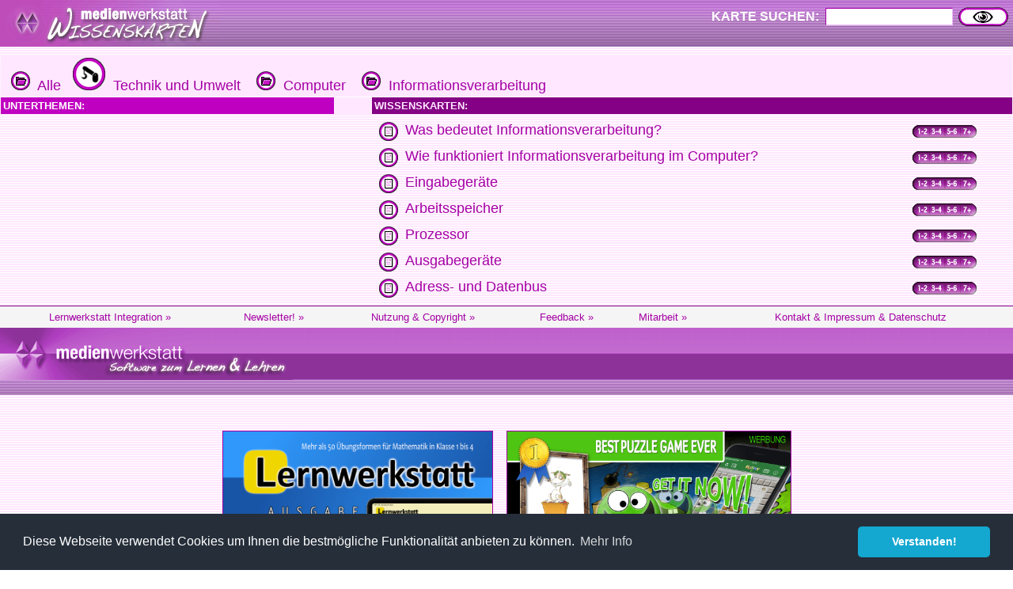

--- FILE ---
content_type: text/html
request_url: https://medienwerkstatt-online.de/lws_wissen/index.php?level=3&kategorie_1=Technik%20und%20Umwelt&kategorie_2=Computer&kategorie_3=Informationsverarbeitung
body_size: 4291
content:


<html>

	<head>
		<meta http-equiv="content-type" content="text/html;charset=ISO-8859-1">
		<title>Informationsverarbeitung | Wissen f&uuml;r Kinder auf den medienwerkstatt Wissenskarten</title>
        <link rel="alternate" type="application/rss+xml" title="RSS" href="http://www.wissenskarten.de/rss.php" />
   		<link href="mwm2.css" rel="stylesheet" media="screen">
	
		<!-- Global site tag (gtag.js) - Google Analytics -->
		<script async src="https://www.googletagmanager.com/gtag/js?id=G-5127BGBBVR"></script>
		<script>
		  window.dataLayer = window.dataLayer || [];
		  function gtag(){dataLayer.push(arguments);}
		  gtag('js', new Date());
		  gtag('config', 'G-5127BGBBVR');
		</script>
		<script type="text/javascript" src="lib/jquery-1.2.6.pack.js"></script>
		<script type="text/javascript" src="lib/stepcarousel.js">
		
		/***********************************************
		* Step Carousel Viewer script- (c) Dynamic Drive DHTML code library (www.dynamicdrive.com)
		* Visit http://www.dynamicDrive.com for hundreds of DHTML scripts
		* This notice must stay intact for legal use
		http://www.dynamicdrive.com/dynamicindex4/stepcarousel.htm
		***********************************************/
		
		</script>
		
		<style type="text/css">
		
		.stepcarousel{
		position: relative; /*leave this value alone*/
		/*border: 1px solid black; */
		overflow: scroll; /*leave this value alone*/
		width: 710px; /*Width of Carousel Viewer itself*/
		height: 80px; /*Height should enough to fit largest content's height*/
		}
		
		.stepcarousel .belt{
		position: absolute; /*leave this value alone*/
		left: 0;
		top: 0;
		}
		
		.stepcarousel .panel{
		float: left; /*leave this value alone*/
		overflow: hidden; /*clip content that go outside dimensions of holding panel DIV*/
		margin: 1px; /*margin around each panel*/
		width: 233px; /*Width of each panel holding each content. If removed, widths should be individually defined on each content DIV then. */
		}
		
		</style>

        <!-- Begin Cookie Consent plugin by Silktide - http://silktide.com/cookieconsent -->
        <!-- Begin Cookie Consent plugin  - https://cookieconsent.insites.com/download/ -->
			<link rel="stylesheet" type="text/css" href="//cdnjs.cloudflare.com/ajax/libs/cookieconsent2/3.0.3/cookieconsent.min.css" />
			<script src="//cdnjs.cloudflare.com/ajax/libs/cookieconsent2/3.0.3/cookieconsent.min.js"></script>
			<script>
			window.addEventListener("load", function(){
			window.cookieconsent.initialise({
			  "palette": {
			    "popup": {
			      "background": "#252e39"
			    },
			    "button": {
			      "background": "#14a7d0"
			    }
			  },
			  "theme": "classic",
			  "content": {
			    "message": "Diese Webseite verwendet Cookies um Ihnen die bestmögliche Funktionalität anbieten zu können.",
			    "dismiss": "Verstanden!",
			    "link": "Mehr Info",
			    "href": "https://medienwerkstatt-online.de/kontakt/datenschutz.php"
			  }
			})});
			</script>
        <!-- End Cookie Consent plugin -->

		<link rel="canonical" href="https://medienwerkstatt-online.de/lws_wissen/index.php?level=3&kategorie_1=Technik+und+Umwelt&kategorie_2=Computer&kategorie_3=Informationsverarbeitung" />
	</head>

	<body background="vorlagen/back.jpg" text="#000099" link="navy" vlink="navy" alink="#ffffcc" leftmargin="0" marginheight="0" marginwidth="0" topmargin="0">
		<div align="left">
			<table width="100%" border="0" cellspacing="0" cellpadding="0" background="graphics/mwm-wissen-bg.gif" height="59">
				<tr>
					<td align="left" valign="top">
						<div align="center">
							<img src="graphics/mwm-wissen-logo-bg.gif" alt="" width="278" height="59" align="left" border="0"></div>
					</td>
					<td>
						
					</td>
					<td nowrap>

						<form action="/lws_wissen/index.php" method="get" name="FormName">
							<div align="right" >
								<input type="hidden" name="action" value="SUCHEN"><font size="2" color="white"><b><span class="input_text_label">KARTE SUCHEN:</span></b></font><font size="2" color="#c000c0"> </font><font size="1" color="#c000c0">
								<input class="input_text" type="text" name="searchtext" size="16" tabindex="12" border="0">
								<input type="image" name="action_search2" src="graphics/Suchen.gif" alt="SUCHEN" accesskey="S" align="absmiddle" border="0" height="24" width="63">&nbsp;&nbsp;</font></div>
						</form>

					</td>
					
				</tr>
			</table>
		</div>
		<div class="div_adsenseblock_hor">
		</div>
		<div align="left">
			<font size="1" color="#ffcc99" face="Verdana,Geneva,Arial,Helvetica">

<style type="text/css" media="screen"><!--
.reversecolorlink { color: #fff; text-transform: uppercase; }
--></style>

	<table width="100%" border="0" cellspacing="1" cellpadding="3">
				<tr bgcolor="#ffe8ff">
			<td colspan="3" valign="top">&nbsp;
<a href="/lws_wissen/"> <img src="graphics/folder.gif" alt="Ordnersymbol" border="0"> &nbsp;Alle</a>&nbsp;&nbsp;<a href="/lws_wissen/index.php?level=1&kategorie_1=Technik und Umwelt"> <img src="graphics/level1-41x41/technik_und_umwelt.gif" alt="Ordnersymbol" border="0"> &nbsp;Technik und Umwelt</a>&nbsp; &nbsp;<a href="/lws_wissen/index.php?level=2&kategorie_1=Technik und Umwelt&kategorie_2=Computer"> <img src="graphics/folder.gif" alt="Ordnersymbol" border="0"> &nbsp;Computer</a>&nbsp; &nbsp;<a href="/lws_wissen/index.php?level=3&kategorie_1=Technik und Umwelt&kategorie_2=Computer&kategorie_3=Informationsverarbeitung"> <img src="graphics/folder.gif" alt="Ordnersymbol" border="0"> &nbsp;Informationsverarbeitung</a>&nbsp; &nbsp;</td>
		</tr>
				<tr bgcolor="#ffe8ff">
			<td valign="top" bgcolor="#c000c0" width="33%"><font size="2" color="white"><b>UNTERTHEMEN:</b></font></td>
			<td valign="top" width="40"></td>
			<td valign="top" bgcolor="#840084"><font size="2" color="#ffe8ff"><b>WISSENSKARTEN:</b></font></td>
		</tr>
		<tr>
			<td valign="top" width="33%">
				<table width="100%" border="0" cellspacing="3" cellpadding="3">
										<tr></tr>
									</table>
			</td>
			<td valign="top" width="40"></td>
			<td valign="top">
				<table width="100%" border="0" cellspacing="3" cellpadding="3">
							<tr>
			<td valign="top" width="18"><a href="vorlagen/showcard.php?id=733&edit=0"><img src="graphics/card.gif" alt="Kartensymbol" border="0"></a>			</td>
			<td valign="top">
<a href="vorlagen/showcard.php?id=733&edit=0">Was bedeutet Informationsverarbeitung?</a>			</td>
			<td>
<table class="AgeTable" width="80" border="0" cellspacing="0" cellpadding="0">
	<tr bgcolor="#e6e6e6">
		<td  class="AgeTableTD" nowrap><img src="graphics/age_bar/age_bar_1_on.gif" alt="" width="22" height="16" border="0"></td>
		<td  class="AgeTableTD" nowrap><img src="graphics/age_bar/age_bar_2_on.gif" alt="" width="19" height="16" border="0"></td>
		<td  class="AgeTableTD" nowrap><img src="graphics/age_bar/age_bar_3_on.gif" alt="" width="19" height="16" border="0"></td>
		<td  class="AgeTableTD" nowrap><img src="graphics/age_bar/age_bar_4_on.gif" alt="" width="21" height="16" border="0"></td>
	</tr>
</table>
			</td>
		</tr>
		<tr>
			<td valign="top" width="18"><a href="vorlagen/showcard.php?id=806&edit=0"><img src="graphics/card.gif" alt="Kartensymbol" border="0"></a>			</td>
			<td valign="top">
<a href="vorlagen/showcard.php?id=806&edit=0">Wie funktioniert Informationsverarbeitung im Computer?</a>			</td>
			<td>
<table class="AgeTable" width="80" border="0" cellspacing="0" cellpadding="0">
	<tr bgcolor="#e6e6e6">
		<td  class="AgeTableTD" nowrap><img src="graphics/age_bar/age_bar_1_on.gif" alt="" width="22" height="16" border="0"></td>
		<td  class="AgeTableTD" nowrap><img src="graphics/age_bar/age_bar_2_on.gif" alt="" width="19" height="16" border="0"></td>
		<td  class="AgeTableTD" nowrap><img src="graphics/age_bar/age_bar_3_on.gif" alt="" width="19" height="16" border="0"></td>
		<td  class="AgeTableTD" nowrap><img src="graphics/age_bar/age_bar_4_on.gif" alt="" width="21" height="16" border="0"></td>
	</tr>
</table>
			</td>
		</tr>
		<tr>
			<td valign="top" width="18"><a href="vorlagen/showcard.php?id=785&edit=0"><img src="graphics/card.gif" alt="Kartensymbol" border="0"></a>			</td>
			<td valign="top">
<a href="vorlagen/showcard.php?id=785&edit=0">Eingabegeräte</a>			</td>
			<td>
<table class="AgeTable" width="80" border="0" cellspacing="0" cellpadding="0">
	<tr bgcolor="#e6e6e6">
		<td  class="AgeTableTD" nowrap><img src="graphics/age_bar/age_bar_1_on.gif" alt="" width="22" height="16" border="0"></td>
		<td  class="AgeTableTD" nowrap><img src="graphics/age_bar/age_bar_2_on.gif" alt="" width="19" height="16" border="0"></td>
		<td  class="AgeTableTD" nowrap><img src="graphics/age_bar/age_bar_3_on.gif" alt="" width="19" height="16" border="0"></td>
		<td  class="AgeTableTD" nowrap><img src="graphics/age_bar/age_bar_4_on.gif" alt="" width="21" height="16" border="0"></td>
	</tr>
</table>
			</td>
		</tr>
		<tr>
			<td valign="top" width="18"><a href="vorlagen/showcard.php?id=754&edit=0"><img src="graphics/card.gif" alt="Kartensymbol" border="0"></a>			</td>
			<td valign="top">
<a href="vorlagen/showcard.php?id=754&edit=0">Arbeitsspeicher</a>			</td>
			<td>
<table class="AgeTable" width="80" border="0" cellspacing="0" cellpadding="0">
	<tr bgcolor="#e6e6e6">
		<td  class="AgeTableTD" nowrap><img src="graphics/age_bar/age_bar_1_on.gif" alt="" width="22" height="16" border="0"></td>
		<td  class="AgeTableTD" nowrap><img src="graphics/age_bar/age_bar_2_on.gif" alt="" width="19" height="16" border="0"></td>
		<td  class="AgeTableTD" nowrap><img src="graphics/age_bar/age_bar_3_on.gif" alt="" width="19" height="16" border="0"></td>
		<td  class="AgeTableTD" nowrap><img src="graphics/age_bar/age_bar_4_on.gif" alt="" width="21" height="16" border="0"></td>
	</tr>
</table>
			</td>
		</tr>
		<tr>
			<td valign="top" width="18"><a href="vorlagen/showcard.php?id=783&edit=0"><img src="graphics/card.gif" alt="Kartensymbol" border="0"></a>			</td>
			<td valign="top">
<a href="vorlagen/showcard.php?id=783&edit=0">Prozessor</a>			</td>
			<td>
<table class="AgeTable" width="80" border="0" cellspacing="0" cellpadding="0">
	<tr bgcolor="#e6e6e6">
		<td  class="AgeTableTD" nowrap><img src="graphics/age_bar/age_bar_1_on.gif" alt="" width="22" height="16" border="0"></td>
		<td  class="AgeTableTD" nowrap><img src="graphics/age_bar/age_bar_2_on.gif" alt="" width="19" height="16" border="0"></td>
		<td  class="AgeTableTD" nowrap><img src="graphics/age_bar/age_bar_3_on.gif" alt="" width="19" height="16" border="0"></td>
		<td  class="AgeTableTD" nowrap><img src="graphics/age_bar/age_bar_4_on.gif" alt="" width="21" height="16" border="0"></td>
	</tr>
</table>
			</td>
		</tr>
		<tr>
			<td valign="top" width="18"><a href="vorlagen/showcard.php?id=786&edit=0"><img src="graphics/card.gif" alt="Kartensymbol" border="0"></a>			</td>
			<td valign="top">
<a href="vorlagen/showcard.php?id=786&edit=0">Ausgabegeräte</a>			</td>
			<td>
<table class="AgeTable" width="80" border="0" cellspacing="0" cellpadding="0">
	<tr bgcolor="#e6e6e6">
		<td  class="AgeTableTD" nowrap><img src="graphics/age_bar/age_bar_1_on.gif" alt="" width="22" height="16" border="0"></td>
		<td  class="AgeTableTD" nowrap><img src="graphics/age_bar/age_bar_2_on.gif" alt="" width="19" height="16" border="0"></td>
		<td  class="AgeTableTD" nowrap><img src="graphics/age_bar/age_bar_3_on.gif" alt="" width="19" height="16" border="0"></td>
		<td  class="AgeTableTD" nowrap><img src="graphics/age_bar/age_bar_4_on.gif" alt="" width="21" height="16" border="0"></td>
	</tr>
</table>
			</td>
		</tr>
		<tr>
			<td valign="top" width="18"><a href="vorlagen/showcard.php?id=787&edit=0"><img src="graphics/card.gif" alt="Kartensymbol" border="0"></a>			</td>
			<td valign="top">
<a href="vorlagen/showcard.php?id=787&edit=0">Adress- und Datenbus</a>			</td>
			<td>
<table class="AgeTable" width="80" border="0" cellspacing="0" cellpadding="0">
	<tr bgcolor="#e6e6e6">
		<td  class="AgeTableTD" nowrap><img src="graphics/age_bar/age_bar_1_on.gif" alt="" width="22" height="16" border="0"></td>
		<td  class="AgeTableTD" nowrap><img src="graphics/age_bar/age_bar_2_on.gif" alt="" width="19" height="16" border="0"></td>
		<td  class="AgeTableTD" nowrap><img src="graphics/age_bar/age_bar_3_on.gif" alt="" width="19" height="16" border="0"></td>
		<td  class="AgeTableTD" nowrap><img src="graphics/age_bar/age_bar_4_on.gif" alt="" width="21" height="16" border="0"></td>
	</tr>
</table>
			</td>
		</tr>
				</table>
				</td>
		</tr>
			</table>


<meta http-equiv="content-type" content="text/html;charset=iso-8859-1">
<!-- <link href="mwm2.css" rel="stylesheet" type="text/css" media="all"> -->

<style type="text/css">
<!--
.BKsearchbox {
	position: relative;
	width: 300px;
	padding-left: 20px;
	padding-top: 4px;
}
.MemberOfSeitenstark {
	position: relative;
	width: 300px;
	float: none;
}
.style1 {font-size: 12px}

-->
</style>
<div>
	<div class="footer-menu">
		<table class="footer_menu" border="0" cellspacing="3" cellpadding="3">
			<tr>				<td nowrap>
					<div align="center">
						<a href="http://medienwerkstatt-online.de/lws_wissen/i_integration_lws.php"><font size="2">Lernwerkstatt Integration&nbsp;&raquo;</font></a></div>				</td>
				<td nowrap>
					<div align="center">
						<a href="http://www.medienwerkstatt-online.de/lws_wissen/i_newsletter.php"><font size="2">Newsletter!&nbsp;&raquo;</font></a></div>				</td>
								<td nowrap>
					<div align="center">
						<a href="http://medienwerkstatt-online.de/lws_wissen/i_nutzungsbestimmungen.php"><font size="2">Nutzung &amp; Copyright&nbsp;&raquo;</font></a></div>				</td>
				<td nowrap>
					<div align="center">
						<a href='http://medienwerkstatt-online.de/lws_wissen/feedback.php?url=/lws_wissen/index.php?level%3D3%26kategorie_1%3DTechnik%2520und%2520Umwelt%26kategorie_2%3DComputer%26kategorie_3%3DInformationsverarbeitung'><font size="2">Feedback&nbsp;&raquo;</font></a></div>				</td>
								<td nowrap>
					<div align="center">
						<a href="http://medienwerkstatt-online.de/lws_wissen/i_mitarbeit.php"><font size="2">Mitarbeit&nbsp;&raquo;</font></a></div>				</td>
								<td nowrap>
					<div align="center">
					<a href='http://medienwerkstatt-online.de/lws_wissen/i_kontakt.php'><font size="2">Kontakt &amp; Impressum &amp; Datenschutz</font></a></div></td>
			</tr>
		</table>
	</div>
	<div class="footer-bg">
		<table width="100%" cellspacing="0" cellpadding="0">
			<tr>
				<td valign="top">
	        		<img src="https://medienwerkstatt-online.de/lws_wissen/graphics/mwm_logo2006b-wissenskarten.gif" alt="" width="370" height="66" hspace="0" vspace="0" border="0" align="middle">				
                </td>
				<td valign="bottom" nowrap>
				  <div align="right">

					  
                        
                    </div>				
                </td>
			</tr>
		</table>
	</div>
	<div class="footer-bg-lines">  </div>

<!--
<p align="center">
  <a href="http://www.medienwerkstatt.de/lws_wissen/index.php?level=2&amp;kategorie_1=Aktuelles+und+Wissenstests&amp;kategorie_2=Das+Geheimnis+von+Lulu+Island"><img src="http://www.wissenskarten.de/graphics/LuluIsland.jpg" alt="Lulu Island Video Doku" width="629" height="350" /></a>-->
  <!--&nbsp;<a href="http://seitenstark.de/kinder/alles-was-du-schon-immer-uebers-Internet-wissen-wolltest" target="_blank"><img src="https://medienwerkstatt-online.de/lws_wissen//graphics/wwwascover.png" alt="wwwas Cover" width="251" height="350" hspace="30" longdesc="http://seitenstark.de/kinder/alles-was-du-schon-immer-uebers-Internet-wissen-wolltest" /></a><br />
</p>
--> 


<p align="center"><br />  

  	    <a href="http://lernwerkstatt.app" target="_blank"><img src="https://medienwerkstatt-online.de/lws_wissen/graphics/LWSApp-Banner-2023.png" title="Lernwerkstatt f&uuml;r das iPad" alt="Lernwerkstatt f&uuml;r das iPad" width="340" height="187" hspace="6" vspace="6" border="1" /></a>

	  	<a href="http://www.pushymeister.com"><img src="https://medienwerkstatt-online.de/lws_wissen/graphics/PUSHY-Visitenkarte-TOMMI-AWARD-black-iPhone6-Ad@2x.png" title="Deutscher Kindersoftwarepreis TOMMI 2012" alt="Der Deutsche Kindersoftwarepreis TOMMI 2012 geht an PUSHY!" width="358" height="187" hspace="6" vspace="6" border="1"></a>
	
	  


<hr />
<p align="center"><span class="footer_copyright style1"><font color="#840084"><span class="footer_copyright_big">www.medienwerkstatt.de</span><br />
      <span class="footer_copyright">Diese Seiten werden kostenlos f&uuml;r Kinder<br />
von der Medienwerkstatt M&uuml;hlacker produziert</span></font></span></p>
<p align="center"><span class="footer_copyright style1"><font color="#840084">Copyright &copy; 2004-2026</font></span><span class="footer_copyright style1"><font color="#840084"> Medienwerkstatt M&uuml;hlacker Verlagsges. mbH. Alle Rechte vorbehalten</font></span><span class="footer_copyright"><font color="#840084"></font><font color="#840084"><br />
  <br />
  <a href="http://www.seitenstark.de/" target="_blank"><img src="https://medienwerkstatt-online.de/lws_wissen/graphics/externe_grcs/Seitenstark_Logo01_mit_maskottchen.svg" alt="Mitglied bei seitenstark.de"
 width="197" height="128"
 border="0" align="top" /></a></font></span><br>
  <span class="footer_copyright"><font color="#840084">Wir sind Mitglied</font></span></p>
<hr />
<p align="center">
	<span class="footer_copyright">
		<a href="http://www.ralfsfincas.de/" target="_blank">Fincas Mallorca</a>
	</span>
</p>
		</font>
 		</div>
	</body>
</html>
